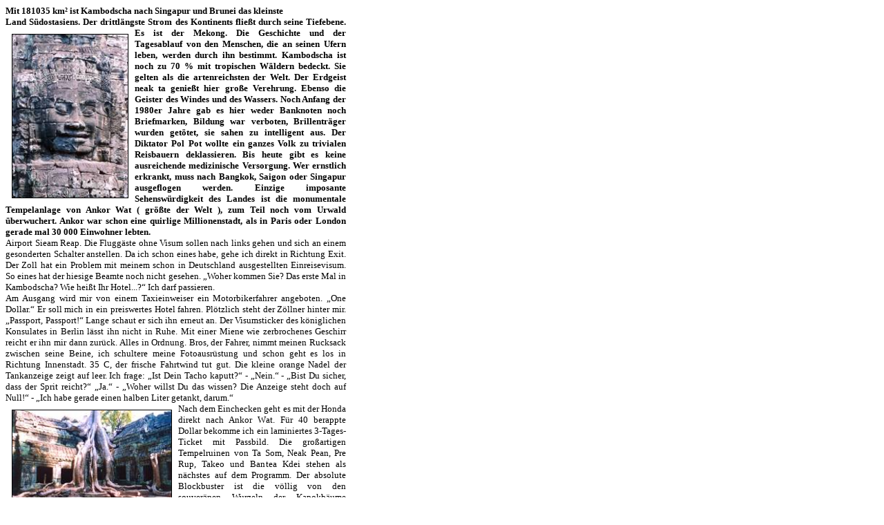

--- FILE ---
content_type: text/html
request_url: http://rafflesia.de/Kambodscha/Kambodscha1text.html
body_size: 3854
content:
<html>

<head>
<meta name="GENERATOR" content="Microsoft FrontPage 5.0">
<meta name="ProgId" content="FrontPage.Editor.Document">
<meta http-equiv="Content-Type" content="text/html; charset=windows-1252">
<title>Kambodscha1text</title>

<link rel=stylesheet type="text/css" href="../Styles/rafflesia.css">
</head>

<body>


  <table height="1080" cellSpacing="0" cellPadding="0" width="493" border="0" style="text-align: justify; border-collapse: collapse" bordercolor="#111111">
   <tr>
    <td vAlign="top" height="976" width="493" style="font-family: Tahoma; font-size: 10pt">
    <b>
    <a name="nachoben">Mit</a> 181035 km² ist Kambodscha nach Singapur 
    und Brunei das kleinste<br> Land Südostasiens. Der drittlängste Strom des 
    Kontinents fließt durch seine 
    <img border="1" src="Pics/image002.jpg" align="left" hspace="9" vspace="9" width="167" height="236">Tiefebene. Es ist der Mekong. Die Geschichte 
    und der Tagesablauf von den Menschen, die an seinen Ufern leben, werden 
    durch ihn bestimmt. Kambodscha ist noch zu 70 % mit tropischen Wäldern 
    bedeckt. Sie gelten als die artenreichsten der Welt. Der Erdgeist neak ta 
    genießt hier große Verehrung. Ebenso die Geister des Windes und des Wassers. 
    Noch Anfang der 1980er Jahre gab es hier weder Banknoten noch Briefmarken, 
    Bildung war verboten, Brillenträger wurden getötet, sie sahen zu intelligent 
    aus. Der Diktator Pol Pot wollte ein ganzes Volk zu trivialen Reisbauern 
    deklassieren. Bis heute gibt es keine ausreichende medizinische Versorgung. 
    Wer ernstlich erkrankt, muss nach Bangkok, Saigon oder Singapur ausgeflogen 
    werden. Einzige imposante Sehenswürdigkeit des Landes ist die monumentale 
    Tempelanlage von Ankor Wat ( größte der Welt ), zum Teil noch vom Urwald 
    überwuchert. Ankor war schon eine quirlige Millionenstadt, als in Paris oder 
    London gerade mal 30 000 Einwohner lebten.</b><br>Airport Sieam Reap. Die 
    Fluggäste ohne Visum sollen nach links gehen und sich an einem gesonderten 
    Schalter anstellen. Da ich schon eines habe, gehe ich direkt in Richtung 
    Exit. Der Zoll hat ein Problem mit meinem schon in Deutschland ausgestellten 
    Einreisevisum. So eines hat der hiesige Beamte noch nicht gesehen. „Woher 
    kommen Sie? Das erste Mal in Kambodscha? Wie heißt Ihr Hotel...?“ Ich darf 
    passieren.<br>
    Am Ausgang wird mir von einem Taxieinweiser ein Motorbikerfahrer angeboten. 
    „One Dollar.“ Er soll mich in ein preiswertes Hotel fahren. Plötzlich steht 
    der Zöllner hinter mir. „Passport, Passport!“ Lange schaut er sich ihn 
    erneut an. Der Visumsticker des königlichen Konsulates in Berlin lässt ihn 
    nicht in Ruhe. Mit einer Miene wie zerbrochenes Geschirr reicht er ihn mir 
    dann zurück. Alles in Ordnung. Bros, der Fahrer, nimmt meinen Rucksack 
    zwischen seine Beine, ich schultere meine Fotoausrüstung und schon geht es 
    los in Richtung Innenstadt. 35 C, der frische Fahrtwind tut gut. Die kleine 
    orange Nadel der Tankanzeige zeigt auf leer. Ich frage: „Ist Dein Tacho 
    kaputt?“ - „Nein.“ - „Bist Du sicher, dass der Sprit reicht?“ „Ja.“ - „Woher 
    willst Du das wissen? Die Anzeige steht doch auf Null!“ - „Ich habe gerade 
    einen halben Liter getankt, darum.“<br>
    <img border="1" src="Pics/image004.jpg" align="left" hspace="9" vspace="9" width="230" height="156">Nach 
    dem Einchecken geht es mit der Honda direkt nach Ankor Wat. Für 40 berappte 
    Dollar bekomme ich ein laminiertes 3-Tages-Ticket mit Passbild. Die 
    großartigen Tempelruinen von Ta Som, Neak Pean, Pre Rup, Takeo und Bantea 
    Kdei stehen als nächstes auf dem Programm. Der absolute Blockbuster ist die 
    völlig von den souveränen Wurzeln der Kapokbäume überzogene Anlage von Ta 
    Phrom. Hier bekommt man das Gefühl auf einem völlig anderen Planeten zu 
    sein. Von Reliefs und Verzierungen nur so strotzend befindet sich das ca. 37 
    km entfernte Banteay Srei. Es bietet prunkvolle Bildhauerkunst auf höchstem 
    Niveau. Dort atmet man die himmlische Ruhe einer<img border="1" src="Pics/image006.jpg" align="right" hspace="9" vspace="9" width="180" height="138"> 
    vergangenen Zeit. Wie wird es hier vor 1000 Jahren ausgesehen haben, wenn es 
    einem heute noch den Atem raubt? Hier treffe ich Moym, eine charmante 
    12jährige Postkartenverkäuferin, deren Herz noch tief und rein wie ein 
    Bergsee ist. Für den Vorkriegspreis von 1$ kaufe ich ihr 12 Exemplare ab. 
    Nach wenigen Minuten kommt sie zurück, zupft meinen Arm und schenkt mir ein 
    selbst gezeichnetes A4 großes Bild. Ich bin gerührt. Frappant sind auch die 
    Gesichtstürme von Bayon. Über Phnom Penh reise ich weiter in die Ratanakiri 
    Provinz. Die AN – 24 fährt ihr Fahrwerk aus und setzt staub aufwirbelnd auf 
    der trockenen rostroten Sandpiste auf. Banlung (8000 Einwohner) heißt die an 
    eine alte Westernstadt erinnernde Provinzhauptstadt. Am Ausgang lauern 
    scharwenzelnd die Guides auf Touristen, die hier rar sind. Die 52 Sitze der 
    Maschine sind nur mit 16 Personen belegt. Die meisten davon sind 
    Einheimische, und deshalb werde ich gleich von mehreren Guides umlagert. 
    Gelassen warte ich auf meinen Rucksack. Aus dem Internet weiß ich von einer 
    Regenwald – Lodge etwas außerhalb. Sie liegt in Richtung vietnamesischer 
    Grenze. Lim wird mich mit seinem Motorbike dorthin bringen. Der holprige Weg 
    ist so
    <img border="1" src="Pics/image008.jpg" align="left" hspace="9" vspace="9" width="200" height="135">staubig, 
    dass mein weißes T-Shirt bei unserer Ankunft rotbraun ist. Ebenso mein 
    Gesicht und die Haare. Sie fassen sich nun an wie trockenes Stroh. Für 8$ 
    bekomme ich den naturnahen Bungalow Nr.8 am Ende der Anlage. Eine 30 cm 
    lange, geckoähnliche Echse über meinem Bett sucht sich nun einen anderen 
    Tribünenplatz. Von mir aus könnte der prädestinierte Moskitojäger noch 
    bleiben, aber das fangsichere Reptil teilt diese Meinung nicht.<p>&nbsp;</td>
   </tr>
   <tr>
    <td vAlign="top" background="../Rafflesia/Pics/1px_tr.gif" height="104" width="493">
    <table border="0" cellpadding="0" cellspacing="0" style="border-collapse: collapse" bordercolor="#111111" width="100%" id="AutoNumber4">
     <tr>
      <td width="27%" rowspan="4" height="104">
     <img border="0" src="../Rafflesia/Pics/blume2.gif" align="left" width="105" height="71"></td>
      <td width="47%" align="center" height="24">
      <font color="#003300" face="Verdana" size="1"> <a href="#nachoben">
      <font color="#003300">nach oben</font></a>&nbsp;&nbsp;
      <a href="Kambodscha2text.html"><font color="#003300">weiter</font></a></font></td>
      <td width="26%" rowspan="4" height="104">
     <img border="0" src="../Rafflesia/Pics/blume3.gif" align="right" width="105" height="71"></td>
     </tr>
     <tr>
      <td width="47%" align="center" height="24"><font face="Verdana" size="1" color="#808080">
      Seite 1</font></td>
      </tr>
     <tr>
      <td width="47%" align="center" height="23"><font size="1" color="#C0C0C0">
      all copyrights reserved @ 2000-<script type="text/javascript">
  var H=new Date(),T=H.getDate(),M=H.getMonth()+1,J=H.getFullYear();
  document.write(+J)
      </script></font></td>
      </tr>
     <tr>
      <td width="47%" height="33">
      <p align="center"><font size="2" color="#C0C0C0">
      <a style="color: #C0C0C0" href="http://www.rafflesia.de" target="top">www.rafflesia.de</a></font></td>
      </tr>
    </table>
    </td>
   </tr>
  </table>
  


  <p>&nbsp;</p>
  


  </body>

</html>